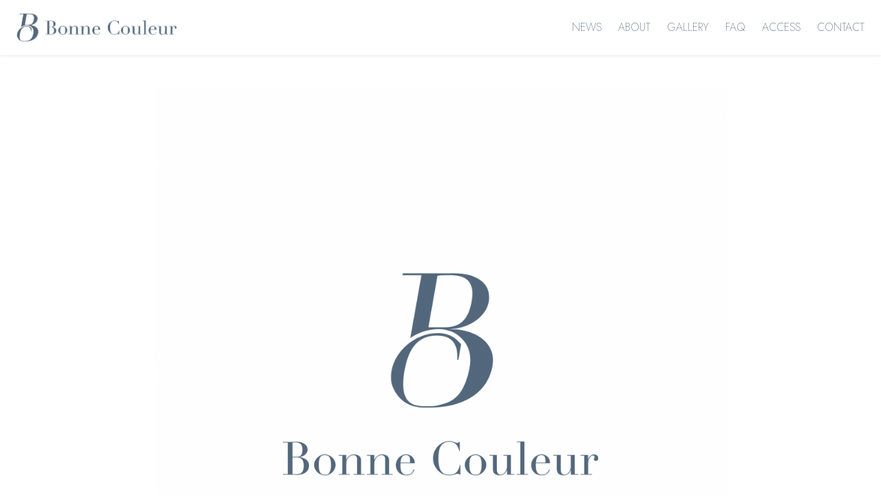

--- FILE ---
content_type: text/html; charset=UTF-8
request_url: https://bonnecouleur.com/%E5%B9%B4%E6%9C%AB%E5%B9%B4%E5%A7%8B%E3%81%AE%E4%BC%91%E6%A5%AD%E3%81%AB%E3%81%A4%E3%81%8D%E3%81%BE%E3%81%97%E3%81%A6/
body_size: 8744
content:
<!doctype html>
<html lang="ja">
<head>
	<meta charset="UTF-8" />
	<meta name="viewport" content="width=device-width, initial-scale=1, user-scalable=no" />
	<meta name="format-detection" content="telephone=no" />

	<title>年末年始の休業につきまして | 【公式】Bonne Couleur（ボンクルール）</title>
	<meta name="description" content="ウエディングドレスをお探しなら、ボンクルールへ。お客様の思いや個性に合わせたコーディネートをご提案し、お客様の魅力を最大限に引き出すお手伝いをさせていただきます。" />

	<meta property="og:type" content="website"/>
	<meta property="og:title" content="年末年始の休業につきまして | 【公式】Bonne Couleur（ボンクルール）"/>
	<meta property="og:description" content="ウエディングドレスをお探しなら、ボンクルールへ。お客様の思いや個性に合わせたコーディネートをご提案し、お客様の魅力を最大限に引き出すお手伝いをさせていただきます。"/>
	<meta property="og:url" content="https://bonnecouleur.com"/>
	<meta property="og:site_name" content="【公式】Bonne Couleur（ボンクルール）"/>
	<meta property="og:image" content="https://s0.wp.com/i/blank.jpg"/>
	<meta property="og:locale" content="ja_JP"/>

	<link rel="icon" href="https://bonnecouleur.com/wp/wp-content/themes/bonnecouleur/img/favicon.ico">
	<link rel="apple-touch-icon" sizes="180x180" href="https://bonnecouleur.com/wp/wp-content/themes/bonnecouleur/img/apple-touch-icon.png">

	<link rel="stylesheet" href="https://fonts.googleapis.com/css?family=Jost:200,400,700&amp;display=block">
	<link rel="stylesheet" href="https://fonts.googleapis.com/css?family=Libre+Caslon+Display:100,400,700&amp;display=block">
	<link rel="stylesheet" href="https://fonts.googleapis.com/css?family=Noto+Sans+JP:100,200,400,700&amp;display=block">
	<link rel="stylesheet" href="https://fonts.googleapis.com/css?family=Noto+Serif+JP:100,400,700&amp;display=block">
	<link rel="stylesheet" href="https://ajax.googleapis.com/ajax/libs/jqueryui/1.12.1/themes/smoothness/jquery-ui.css">
	<link rel="stylesheet" href="https://bonnecouleur.com/wp/wp-content/themes/bonnecouleur/style.css?_1768644493" />
	<link rel="stylesheet" href="https://bonnecouleur.com/wp/wp-content/themes/bonnecouleur/css/page.css?_1768644493" />
	<script type="text/javascript" src="/wp/wp-includes/js/jquery/jquery.min.js"></script>
	<script type="text/javascript" src="/wp/wp-includes/js/jquery/jquery-migrate.min.js"></script>
	<script src="https://ajax.googleapis.com/ajax/libs/jqueryui/1.12.1/jquery-ui.min.js"></script>
	<script type="text/javascript" src="https://bonnecouleur.com/wp/wp-content/themes/bonnecouleur/js/script.js"></script>

	<meta name='robots' content='max-image-preview:large' />
<link rel="alternate" title="oEmbed (JSON)" type="application/json+oembed" href="https://bonnecouleur.com/wp-json/oembed/1.0/embed?url=https%3A%2F%2Fbonnecouleur.com%2F%25e5%25b9%25b4%25e6%259c%25ab%25e5%25b9%25b4%25e5%25a7%258b%25e3%2581%25ae%25e4%25bc%2591%25e6%25a5%25ad%25e3%2581%25ab%25e3%2581%25a4%25e3%2581%258d%25e3%2581%25be%25e3%2581%2597%25e3%2581%25a6%2F" />
<link rel="alternate" title="oEmbed (XML)" type="text/xml+oembed" href="https://bonnecouleur.com/wp-json/oembed/1.0/embed?url=https%3A%2F%2Fbonnecouleur.com%2F%25e5%25b9%25b4%25e6%259c%25ab%25e5%25b9%25b4%25e5%25a7%258b%25e3%2581%25ae%25e4%25bc%2591%25e6%25a5%25ad%25e3%2581%25ab%25e3%2581%25a4%25e3%2581%258d%25e3%2581%25be%25e3%2581%2597%25e3%2581%25a6%2F&#038;format=xml" />
<style id='wp-img-auto-sizes-contain-inline-css' type='text/css'>
img:is([sizes=auto i],[sizes^="auto," i]){contain-intrinsic-size:3000px 1500px}
/*# sourceURL=wp-img-auto-sizes-contain-inline-css */
</style>
<link rel='stylesheet' id='sbi_styles-css' href='https://bonnecouleur.com/wp/wp-content/plugins/instagram-feed/css/sbi-styles.min.css?ver=6.2.1' type='text/css' media='all' />
<style id='wp-emoji-styles-inline-css' type='text/css'>

	img.wp-smiley, img.emoji {
		display: inline !important;
		border: none !important;
		box-shadow: none !important;
		height: 1em !important;
		width: 1em !important;
		margin: 0 0.07em !important;
		vertical-align: -0.1em !important;
		background: none !important;
		padding: 0 !important;
	}
/*# sourceURL=wp-emoji-styles-inline-css */
</style>
<style id='wp-block-library-inline-css' type='text/css'>
:root{--wp-block-synced-color:#7a00df;--wp-block-synced-color--rgb:122,0,223;--wp-bound-block-color:var(--wp-block-synced-color);--wp-editor-canvas-background:#ddd;--wp-admin-theme-color:#007cba;--wp-admin-theme-color--rgb:0,124,186;--wp-admin-theme-color-darker-10:#006ba1;--wp-admin-theme-color-darker-10--rgb:0,107,160.5;--wp-admin-theme-color-darker-20:#005a87;--wp-admin-theme-color-darker-20--rgb:0,90,135;--wp-admin-border-width-focus:2px}@media (min-resolution:192dpi){:root{--wp-admin-border-width-focus:1.5px}}.wp-element-button{cursor:pointer}:root .has-very-light-gray-background-color{background-color:#eee}:root .has-very-dark-gray-background-color{background-color:#313131}:root .has-very-light-gray-color{color:#eee}:root .has-very-dark-gray-color{color:#313131}:root .has-vivid-green-cyan-to-vivid-cyan-blue-gradient-background{background:linear-gradient(135deg,#00d084,#0693e3)}:root .has-purple-crush-gradient-background{background:linear-gradient(135deg,#34e2e4,#4721fb 50%,#ab1dfe)}:root .has-hazy-dawn-gradient-background{background:linear-gradient(135deg,#faaca8,#dad0ec)}:root .has-subdued-olive-gradient-background{background:linear-gradient(135deg,#fafae1,#67a671)}:root .has-atomic-cream-gradient-background{background:linear-gradient(135deg,#fdd79a,#004a59)}:root .has-nightshade-gradient-background{background:linear-gradient(135deg,#330968,#31cdcf)}:root .has-midnight-gradient-background{background:linear-gradient(135deg,#020381,#2874fc)}:root{--wp--preset--font-size--normal:16px;--wp--preset--font-size--huge:42px}.has-regular-font-size{font-size:1em}.has-larger-font-size{font-size:2.625em}.has-normal-font-size{font-size:var(--wp--preset--font-size--normal)}.has-huge-font-size{font-size:var(--wp--preset--font-size--huge)}.has-text-align-center{text-align:center}.has-text-align-left{text-align:left}.has-text-align-right{text-align:right}.has-fit-text{white-space:nowrap!important}#end-resizable-editor-section{display:none}.aligncenter{clear:both}.items-justified-left{justify-content:flex-start}.items-justified-center{justify-content:center}.items-justified-right{justify-content:flex-end}.items-justified-space-between{justify-content:space-between}.screen-reader-text{border:0;clip-path:inset(50%);height:1px;margin:-1px;overflow:hidden;padding:0;position:absolute;width:1px;word-wrap:normal!important}.screen-reader-text:focus{background-color:#ddd;clip-path:none;color:#444;display:block;font-size:1em;height:auto;left:5px;line-height:normal;padding:15px 23px 14px;text-decoration:none;top:5px;width:auto;z-index:100000}html :where(.has-border-color){border-style:solid}html :where([style*=border-top-color]){border-top-style:solid}html :where([style*=border-right-color]){border-right-style:solid}html :where([style*=border-bottom-color]){border-bottom-style:solid}html :where([style*=border-left-color]){border-left-style:solid}html :where([style*=border-width]){border-style:solid}html :where([style*=border-top-width]){border-top-style:solid}html :where([style*=border-right-width]){border-right-style:solid}html :where([style*=border-bottom-width]){border-bottom-style:solid}html :where([style*=border-left-width]){border-left-style:solid}html :where(img[class*=wp-image-]){height:auto;max-width:100%}:where(figure){margin:0 0 1em}html :where(.is-position-sticky){--wp-admin--admin-bar--position-offset:var(--wp-admin--admin-bar--height,0px)}@media screen and (max-width:600px){html :where(.is-position-sticky){--wp-admin--admin-bar--position-offset:0px}}

/*# sourceURL=wp-block-library-inline-css */
</style><style id='global-styles-inline-css' type='text/css'>
:root{--wp--preset--aspect-ratio--square: 1;--wp--preset--aspect-ratio--4-3: 4/3;--wp--preset--aspect-ratio--3-4: 3/4;--wp--preset--aspect-ratio--3-2: 3/2;--wp--preset--aspect-ratio--2-3: 2/3;--wp--preset--aspect-ratio--16-9: 16/9;--wp--preset--aspect-ratio--9-16: 9/16;--wp--preset--color--black: #000000;--wp--preset--color--cyan-bluish-gray: #abb8c3;--wp--preset--color--white: #ffffff;--wp--preset--color--pale-pink: #f78da7;--wp--preset--color--vivid-red: #cf2e2e;--wp--preset--color--luminous-vivid-orange: #ff6900;--wp--preset--color--luminous-vivid-amber: #fcb900;--wp--preset--color--light-green-cyan: #7bdcb5;--wp--preset--color--vivid-green-cyan: #00d084;--wp--preset--color--pale-cyan-blue: #8ed1fc;--wp--preset--color--vivid-cyan-blue: #0693e3;--wp--preset--color--vivid-purple: #9b51e0;--wp--preset--gradient--vivid-cyan-blue-to-vivid-purple: linear-gradient(135deg,rgb(6,147,227) 0%,rgb(155,81,224) 100%);--wp--preset--gradient--light-green-cyan-to-vivid-green-cyan: linear-gradient(135deg,rgb(122,220,180) 0%,rgb(0,208,130) 100%);--wp--preset--gradient--luminous-vivid-amber-to-luminous-vivid-orange: linear-gradient(135deg,rgb(252,185,0) 0%,rgb(255,105,0) 100%);--wp--preset--gradient--luminous-vivid-orange-to-vivid-red: linear-gradient(135deg,rgb(255,105,0) 0%,rgb(207,46,46) 100%);--wp--preset--gradient--very-light-gray-to-cyan-bluish-gray: linear-gradient(135deg,rgb(238,238,238) 0%,rgb(169,184,195) 100%);--wp--preset--gradient--cool-to-warm-spectrum: linear-gradient(135deg,rgb(74,234,220) 0%,rgb(151,120,209) 20%,rgb(207,42,186) 40%,rgb(238,44,130) 60%,rgb(251,105,98) 80%,rgb(254,248,76) 100%);--wp--preset--gradient--blush-light-purple: linear-gradient(135deg,rgb(255,206,236) 0%,rgb(152,150,240) 100%);--wp--preset--gradient--blush-bordeaux: linear-gradient(135deg,rgb(254,205,165) 0%,rgb(254,45,45) 50%,rgb(107,0,62) 100%);--wp--preset--gradient--luminous-dusk: linear-gradient(135deg,rgb(255,203,112) 0%,rgb(199,81,192) 50%,rgb(65,88,208) 100%);--wp--preset--gradient--pale-ocean: linear-gradient(135deg,rgb(255,245,203) 0%,rgb(182,227,212) 50%,rgb(51,167,181) 100%);--wp--preset--gradient--electric-grass: linear-gradient(135deg,rgb(202,248,128) 0%,rgb(113,206,126) 100%);--wp--preset--gradient--midnight: linear-gradient(135deg,rgb(2,3,129) 0%,rgb(40,116,252) 100%);--wp--preset--font-size--small: 13px;--wp--preset--font-size--medium: 20px;--wp--preset--font-size--large: 36px;--wp--preset--font-size--x-large: 42px;--wp--preset--spacing--20: 0.44rem;--wp--preset--spacing--30: 0.67rem;--wp--preset--spacing--40: 1rem;--wp--preset--spacing--50: 1.5rem;--wp--preset--spacing--60: 2.25rem;--wp--preset--spacing--70: 3.38rem;--wp--preset--spacing--80: 5.06rem;--wp--preset--shadow--natural: 6px 6px 9px rgba(0, 0, 0, 0.2);--wp--preset--shadow--deep: 12px 12px 50px rgba(0, 0, 0, 0.4);--wp--preset--shadow--sharp: 6px 6px 0px rgba(0, 0, 0, 0.2);--wp--preset--shadow--outlined: 6px 6px 0px -3px rgb(255, 255, 255), 6px 6px rgb(0, 0, 0);--wp--preset--shadow--crisp: 6px 6px 0px rgb(0, 0, 0);}:where(.is-layout-flex){gap: 0.5em;}:where(.is-layout-grid){gap: 0.5em;}body .is-layout-flex{display: flex;}.is-layout-flex{flex-wrap: wrap;align-items: center;}.is-layout-flex > :is(*, div){margin: 0;}body .is-layout-grid{display: grid;}.is-layout-grid > :is(*, div){margin: 0;}:where(.wp-block-columns.is-layout-flex){gap: 2em;}:where(.wp-block-columns.is-layout-grid){gap: 2em;}:where(.wp-block-post-template.is-layout-flex){gap: 1.25em;}:where(.wp-block-post-template.is-layout-grid){gap: 1.25em;}.has-black-color{color: var(--wp--preset--color--black) !important;}.has-cyan-bluish-gray-color{color: var(--wp--preset--color--cyan-bluish-gray) !important;}.has-white-color{color: var(--wp--preset--color--white) !important;}.has-pale-pink-color{color: var(--wp--preset--color--pale-pink) !important;}.has-vivid-red-color{color: var(--wp--preset--color--vivid-red) !important;}.has-luminous-vivid-orange-color{color: var(--wp--preset--color--luminous-vivid-orange) !important;}.has-luminous-vivid-amber-color{color: var(--wp--preset--color--luminous-vivid-amber) !important;}.has-light-green-cyan-color{color: var(--wp--preset--color--light-green-cyan) !important;}.has-vivid-green-cyan-color{color: var(--wp--preset--color--vivid-green-cyan) !important;}.has-pale-cyan-blue-color{color: var(--wp--preset--color--pale-cyan-blue) !important;}.has-vivid-cyan-blue-color{color: var(--wp--preset--color--vivid-cyan-blue) !important;}.has-vivid-purple-color{color: var(--wp--preset--color--vivid-purple) !important;}.has-black-background-color{background-color: var(--wp--preset--color--black) !important;}.has-cyan-bluish-gray-background-color{background-color: var(--wp--preset--color--cyan-bluish-gray) !important;}.has-white-background-color{background-color: var(--wp--preset--color--white) !important;}.has-pale-pink-background-color{background-color: var(--wp--preset--color--pale-pink) !important;}.has-vivid-red-background-color{background-color: var(--wp--preset--color--vivid-red) !important;}.has-luminous-vivid-orange-background-color{background-color: var(--wp--preset--color--luminous-vivid-orange) !important;}.has-luminous-vivid-amber-background-color{background-color: var(--wp--preset--color--luminous-vivid-amber) !important;}.has-light-green-cyan-background-color{background-color: var(--wp--preset--color--light-green-cyan) !important;}.has-vivid-green-cyan-background-color{background-color: var(--wp--preset--color--vivid-green-cyan) !important;}.has-pale-cyan-blue-background-color{background-color: var(--wp--preset--color--pale-cyan-blue) !important;}.has-vivid-cyan-blue-background-color{background-color: var(--wp--preset--color--vivid-cyan-blue) !important;}.has-vivid-purple-background-color{background-color: var(--wp--preset--color--vivid-purple) !important;}.has-black-border-color{border-color: var(--wp--preset--color--black) !important;}.has-cyan-bluish-gray-border-color{border-color: var(--wp--preset--color--cyan-bluish-gray) !important;}.has-white-border-color{border-color: var(--wp--preset--color--white) !important;}.has-pale-pink-border-color{border-color: var(--wp--preset--color--pale-pink) !important;}.has-vivid-red-border-color{border-color: var(--wp--preset--color--vivid-red) !important;}.has-luminous-vivid-orange-border-color{border-color: var(--wp--preset--color--luminous-vivid-orange) !important;}.has-luminous-vivid-amber-border-color{border-color: var(--wp--preset--color--luminous-vivid-amber) !important;}.has-light-green-cyan-border-color{border-color: var(--wp--preset--color--light-green-cyan) !important;}.has-vivid-green-cyan-border-color{border-color: var(--wp--preset--color--vivid-green-cyan) !important;}.has-pale-cyan-blue-border-color{border-color: var(--wp--preset--color--pale-cyan-blue) !important;}.has-vivid-cyan-blue-border-color{border-color: var(--wp--preset--color--vivid-cyan-blue) !important;}.has-vivid-purple-border-color{border-color: var(--wp--preset--color--vivid-purple) !important;}.has-vivid-cyan-blue-to-vivid-purple-gradient-background{background: var(--wp--preset--gradient--vivid-cyan-blue-to-vivid-purple) !important;}.has-light-green-cyan-to-vivid-green-cyan-gradient-background{background: var(--wp--preset--gradient--light-green-cyan-to-vivid-green-cyan) !important;}.has-luminous-vivid-amber-to-luminous-vivid-orange-gradient-background{background: var(--wp--preset--gradient--luminous-vivid-amber-to-luminous-vivid-orange) !important;}.has-luminous-vivid-orange-to-vivid-red-gradient-background{background: var(--wp--preset--gradient--luminous-vivid-orange-to-vivid-red) !important;}.has-very-light-gray-to-cyan-bluish-gray-gradient-background{background: var(--wp--preset--gradient--very-light-gray-to-cyan-bluish-gray) !important;}.has-cool-to-warm-spectrum-gradient-background{background: var(--wp--preset--gradient--cool-to-warm-spectrum) !important;}.has-blush-light-purple-gradient-background{background: var(--wp--preset--gradient--blush-light-purple) !important;}.has-blush-bordeaux-gradient-background{background: var(--wp--preset--gradient--blush-bordeaux) !important;}.has-luminous-dusk-gradient-background{background: var(--wp--preset--gradient--luminous-dusk) !important;}.has-pale-ocean-gradient-background{background: var(--wp--preset--gradient--pale-ocean) !important;}.has-electric-grass-gradient-background{background: var(--wp--preset--gradient--electric-grass) !important;}.has-midnight-gradient-background{background: var(--wp--preset--gradient--midnight) !important;}.has-small-font-size{font-size: var(--wp--preset--font-size--small) !important;}.has-medium-font-size{font-size: var(--wp--preset--font-size--medium) !important;}.has-large-font-size{font-size: var(--wp--preset--font-size--large) !important;}.has-x-large-font-size{font-size: var(--wp--preset--font-size--x-large) !important;}
/*# sourceURL=global-styles-inline-css */
</style>

<style id='classic-theme-styles-inline-css' type='text/css'>
/*! This file is auto-generated */
.wp-block-button__link{color:#fff;background-color:#32373c;border-radius:9999px;box-shadow:none;text-decoration:none;padding:calc(.667em + 2px) calc(1.333em + 2px);font-size:1.125em}.wp-block-file__button{background:#32373c;color:#fff;text-decoration:none}
/*# sourceURL=/wp-includes/css/classic-themes.min.css */
</style>
<link rel="https://api.w.org/" href="https://bonnecouleur.com/wp-json/" /><link rel="alternate" title="JSON" type="application/json" href="https://bonnecouleur.com/wp-json/wp/v2/posts/207" /><link rel="EditURI" type="application/rsd+xml" title="RSD" href="https://bonnecouleur.com/wp/xmlrpc.php?rsd" />
<meta name="generator" content="WordPress 6.9" />
<link rel="canonical" href="https://bonnecouleur.com/%e5%b9%b4%e6%9c%ab%e5%b9%b4%e5%a7%8b%e3%81%ae%e4%bc%91%e6%a5%ad%e3%81%ab%e3%81%a4%e3%81%8d%e3%81%be%e3%81%97%e3%81%a6/" />
<link rel='shortlink' href='https://bonnecouleur.com/?p=207' />

<!-- Global site tag (gtag.js) - Google Analytics -->
<script async src="https://www.googletagmanager.com/gtag/js?id=UA-186356864-1"></script>
<script>
<!--
	window.dataLayer = window.dataLayer || [];
	function gtag(){dataLayer.push(arguments);}
	gtag('js', new Date());
	gtag('config', 'UA-186356864-1');
-->
</script>

</head>

<body class="wp-singular post-template-default single single-post postid-207 single-format-standard wp-theme-bonnecouleur">

<header class="">
	<div class="container">
		<h1><a href="/" title="【公式】Bonne Couleur（ボンクルール）">【公式】Bonne Couleur（ボンクルール）</a></h1>
		<nav><ul>
			<li><a href="/news/" title="【公式】Bonne Couleur（ボンクルール） の NEWS">NEWS</a></li>
			<li><a href="/about/" title="【公式】Bonne Couleur（ボンクルール） の ABOUT">ABOUT</a></li>
			<li><a href="/gallery/" title="【公式】Bonne Couleur（ボンクルール） の GALLERY">GALLERY</a></li>
			<li><a href="/faq/" title="【公式】Bonne Couleur（ボンクルール） の FAQ">FAQ</a></li>
			<li><a href="/about/#access" title="【公式】Bonne Couleur（ボンクルール） の ACCESS">ACCESS</a></li>
			<li><a href="/contact/" title="【公式】Bonne Couleur（ボンクルール） の CONTACT">CONTACT</a></li>
			<li class="sp"><a href="https://www.instagram.com/bonnecouleur.wedding/" title="【公式】Bonne Couleur（ボンクルール） の Instagram" target="_blank" class="instagram">&nbsp;</a></li>
			<li class="sp">
				<div class="reserveBox">
					<div>
						<h2>Reservation</h2>
						<p class="copy2">ご試着をご希望の方は、ご予約フォームまたは<br>お電話でご来店の予約をお願いいたします。</p>
						<p class="btns">
							<a href="/reserve/" title="【公式】Bonne Couleur（ボンクルール）に来店予約する">来店予約フォーム</a>
							<a href="tel:0546521118" title="【公式】Bonne Couleur（ボンクルール）に電話で来店予約する">電話でご来店予約</a>
						</p>
					</div>
				</div>
			</li>
		</ul></nav>
		<div class="menu_btn"><a href="javascript:;" onclick="toggleSPMenu()"><span></span><span></span><span></span></a></div>
	</div>
</header>

<main class="news_detail">

<article class="mv">
	<div class="container">
		<h2><img src="https://bonnecouleur.com/wp/wp-content/uploads/2020/12/お知らせ-1-1024x1024.png" alt=""></h2>
	</div>
</article>

<article class="news_detail">
	<div class="container2">
		<div class="container">
			<p class="dt">24 December 2022</p>
			<h2>年末年始の休業につきまして</h2>
			<div class="body">
				<!-- wp:paragraph -->
<p>平素は格別のご高配を賜り、誠にありがとうございます。<br>Bonne Couleur（ボンクルール）では誠に勝手ながら、年末年始休業日を下記のとおりとさせていただきます。</p>
<!-- /wp:paragraph -->

<!-- wp:paragraph -->
<p>年末年始休業期間：2022年12月29日（木）～2023年01月04日（水）</p>
<!-- /wp:paragraph -->

<!-- wp:paragraph -->
<p>尚、年始は1月5日（木）10時～18時より通常営業いたします。</p>
<!-- /wp:paragraph -->

<!-- wp:paragraph -->
<p>ご不便をおかけいたしますが、何卒ご了承いただきますようお願い申し上げます。</p>
<!-- /wp:paragraph -->

<!-- wp:paragraph -->
<p>※ホームページからのお問い合わせにつきましては休業期間内でも承ります</p>
<!-- /wp:paragraph -->

<!-- wp:paragraph -->
<p></p>
<!-- /wp:paragraph -->			</div>
		</div>
		<p class="back"><a href="javascript:history.back();">&lt; Back</a></p>
	</div>
</article>

<article class="news">
	<div class="container">
		<h2>Related</h2>
		<p>&nbsp;</p>
		<ul>
			<li>
				<p class="img"><a href="https://bonnecouleur.com/360%e5%ba%a6%e3%80%81%e3%81%a9%e3%81%93%e3%81%8b%e3%82%89%e8%a6%8b%e3%81%a6%e3%82%82%e7%be%8e%e3%81%97%e3%81%84-kiyoko-hata-%e3%81%ae%e3%82%ab%e3%83%a9%e3%83%bc%e3%83%89%e3%83%ac%e3%82%b9/" title="【公式】Bonne Couleur（ボンクルール）の投稿「360度、どこから見ても美しい — KIYOKO HATA のカラードレス✨」"><img src="https://bonnecouleur.com/wp/wp-content/uploads/2025/11/KH-0564_Pink_2_B_0803--722x1024.jpg" alt="360度、どこから見ても美しい — KIYOKO HATA のカラードレス✨"></a></p>
				<p class="dt">01 December 2025</p>
				<p class="detail">ピンクのグリッタードレス 「KHミア」 がついにボンクルールに、入荷しました！💖ふわふわチュールにキラキラのグリッターが&hellip;</p>
				<p class="link"><a href="https://bonnecouleur.com/360%e5%ba%a6%e3%80%81%e3%81%a9%e3%81%93%e3%81%8b%e3%82%89%e8%a6%8b%e3%81%a6%e3%82%82%e7%be%8e%e3%81%97%e3%81%84-kiyoko-hata-%e3%81%ae%e3%82%ab%e3%83%a9%e3%83%bc%e3%83%89%e3%83%ac%e3%82%b9/" title="【公式】Bonne Couleur（ボンクルール）の投稿「360度、どこから見ても美しい — KIYOKO HATA のカラードレス✨」">Read More</a></p>
			</li>
			<li>
				<p class="img"><a href="https://bonnecouleur.com/%e7%b5%b6%e5%a6%99%e3%81%aa%e8%89%b2%e5%90%88%e3%81%84%e3%81%ab%e5%bf%83%e3%81%a8%e3%81%8d%e3%82%81%e3%81%8f%e3%83%ab%e3%83%ab%e3%83%95%e3%82%a7%e3%83%aa%e3%83%bc%e3%83%81%e3%82%a7/" title="【公式】Bonne Couleur（ボンクルール）の投稿「絶妙な色合いに”心ときめくルルフェリーチェ”のキラキラドレス」"><img src="https://bonnecouleur.com/wp/wp-content/uploads/2025/10/LU-1018_Blue_F1-2-730x1024.jpg" alt="絶妙な色合いに”心ときめくルルフェリーチェ”のキラキラドレス"></a></p>
				<p class="dt">17 October 2025</p>
				<p class="detail">ボンクルールの花嫁さまから絶大なる支持をいただいたいる Lulu felice（ルルフェリーチェ）のカラードレスのご紹介&hellip;</p>
				<p class="link"><a href="https://bonnecouleur.com/%e7%b5%b6%e5%a6%99%e3%81%aa%e8%89%b2%e5%90%88%e3%81%84%e3%81%ab%e5%bf%83%e3%81%a8%e3%81%8d%e3%82%81%e3%81%8f%e3%83%ab%e3%83%ab%e3%83%95%e3%82%a7%e3%83%aa%e3%83%bc%e3%83%81%e3%82%a7/" title="【公式】Bonne Couleur（ボンクルール）の投稿「絶妙な色合いに”心ときめくルルフェリーチェ”のキラキラドレス」">Read More</a></p>
			</li>
			<li>
				<p class="img"><a href="https://bonnecouleur.com/%e4%b8%80%e6%b0%97%e3%81%ab%e3%81%8a%e3%81%97%e3%82%83%e3%82%8c%e3%81%aa%e5%8d%b0%e8%b1%a1%e3%81%ab%e3%81%aa%e3%82%8b%e3%82%b7%e3%83%a7%e3%82%b3%e3%83%a9%e3%83%96%e3%83%a9%e3%82%a6%e3%83%b3%e3%81%ae/" title="【公式】Bonne Couleur（ボンクルール）の投稿「一気におしゃれな印象になるショコラブラウンのグリッタードレス」"><img src="https://bonnecouleur.com/wp/wp-content/uploads/2025/03/ST-084-BR-5-683x1024.jpg" alt="一気におしゃれな印象になるショコラブラウンのグリッタードレス"></a></p>
				<p class="dt">08 March 2025</p>
				<p class="detail">絶妙なグラデーションが美しいショコラブラウンのカラードレス。 DRESS　"ココ" 可愛い要素がありながら、シックな印象&hellip;</p>
				<p class="link"><a href="https://bonnecouleur.com/%e4%b8%80%e6%b0%97%e3%81%ab%e3%81%8a%e3%81%97%e3%82%83%e3%82%8c%e3%81%aa%e5%8d%b0%e8%b1%a1%e3%81%ab%e3%81%aa%e3%82%8b%e3%82%b7%e3%83%a7%e3%82%b3%e3%83%a9%e3%83%96%e3%83%a9%e3%82%a6%e3%83%b3%e3%81%ae/" title="【公式】Bonne Couleur（ボンクルール）の投稿「一気におしゃれな印象になるショコラブラウンのグリッタードレス」">Read More</a></p>
			</li>
			<li>
				<p class="img"><a href="https://bonnecouleur.com/%e7%9b%ae%e3%82%92%e5%a5%aa%e3%82%8f%e3%82%8c%e3%82%8b%e3%82%aa%e3%83%bc%e3%83%a9%e3%82%92%e6%94%be%e3%81%a42025-new-collection/" title="【公式】Bonne Couleur（ボンクルール）の投稿「目を奪われるオーラを放つ”レフェクチュール 2025 New collection”」"><img src="https://bonnecouleur.com/wp/wp-content/uploads/2025/01/MG_0711-683x1024.jpg" alt="目を奪われるオーラを放つ”レフェクチュール 2025 New collection”"></a></p>
				<p class="dt">20 January 2025</p>
				<p class="detail">lesfees.couture ラベンダーとピンク、異なる２色のグラデーションが生み出す美しいカラーリングが魅力♡ ボリ&hellip;</p>
				<p class="link"><a href="https://bonnecouleur.com/%e7%9b%ae%e3%82%92%e5%a5%aa%e3%82%8f%e3%82%8c%e3%82%8b%e3%82%aa%e3%83%bc%e3%83%a9%e3%82%92%e6%94%be%e3%81%a42025-new-collection/" title="【公式】Bonne Couleur（ボンクルール）の投稿「目を奪われるオーラを放つ”レフェクチュール 2025 New collection”」">Read More</a></p>
			</li>
			<li>
				<p class="img"><a href="https://bonnecouleur.com/%e5%b9%b4%e6%9c%ab%e5%b9%b4%e5%a7%8b%e3%81%ae%e4%bc%91%e6%a5%ad%e3%81%ab%e3%81%a4%e3%81%8d%e3%81%be%e3%81%97%e3%81%a6-2/" title="【公式】Bonne Couleur（ボンクルール）の投稿「年末年始の休業につきまして」"><img src="https://bonnecouleur.com/wp/wp-content/uploads/2020/12/お知らせ-1-1024x1024.png" alt="年末年始の休業につきまして"></a></p>
				<p class="dt">09 December 2024</p>
				<p class="detail">平素は格別のご高配を賜り、誠にありがとうございます。 Bonne Couleur（ボンクルール）では誠に勝手ながら、年末&hellip;</p>
				<p class="link"><a href="https://bonnecouleur.com/%e5%b9%b4%e6%9c%ab%e5%b9%b4%e5%a7%8b%e3%81%ae%e4%bc%91%e6%a5%ad%e3%81%ab%e3%81%a4%e3%81%8d%e3%81%be%e3%81%97%e3%81%a6-2/" title="【公式】Bonne Couleur（ボンクルール）の投稿「年末年始の休業につきまして」">Read More</a></p>
			</li>
		</ul>
	</div>
</article>

</main>


<article class="sp reserveBox">
	<div>
		<p class="close"><a href="javascript:;" onclick="jQuery('article.reserveBox').slideToggle()"><span></span><span></span></a></p>
		<p class="btns">
			<a href="/reserve/" title="【公式】Bonne Couleur（ボンクルール）に来店予約する">来店予約フォーム</a>
			<a href="tel:0546521118" title="【公式】Bonne Couleur（ボンクルール）に電話で来店予約する">電話でご来店予約</a>
		</p>
	</div>
</article>

<article class="contact">
	<div class="container">
		<h2>Contact us</h2>
		<p class="copy">ご試着をご希望の方は、ご予約フォームまたは<br class="no-sp">お電話<span class="no-sp">（054-652-1118）</span>でご来店の予約をお願いいたします。</p>
		<div class="btns">
			<a href="/reserve/" class="btn" title="【公式】Bonne Couleur（ボンクルール）に来店予約する">ご来店予約</a>
			<a href="/contact/" class="btn" title="【公式】Bonne Couleur（ボンクルール）に問い合わせる">お問い合わせ</a>
			<a href="tel:0546521118" class="sp btn2" title="【公式】Bonne Couleur（ボンクルール）に電話で来店予約する">電話でご来店予約</a>
		</div>
	</div>
</article>

<footer>
	<div class="container">
		<h1><a href="/" title="【公式】Bonne Couleur（ボンクルール）"><img src="https://bonnecouleur.com/wp/wp-content/themes/bonnecouleur/img/flogo.png" alt="【公式】Bonne Couleur（ボンクルール）"></a></h1>
		<nav><ul>
			<li><a href="/news/" title="【公式】Bonne Couleur（ボンクルール） の NEWS">NEWS</a></li>
			<li><a href="/about/" title="【公式】Bonne Couleur（ボンクルール） の ABOUT">ABOUT</a></li>
			<li><a href="/gallery/" title="【公式】Bonne Couleur（ボンクルール） の GALLERY">GALLERY</a></li>
			<li><a href="/faq/" title="【公式】Bonne Couleur（ボンクルール） の FAQ">FAQ</a></li>
			<li><a href="/about/#access" title="【公式】Bonne Couleur（ボンクルール） の ACCESS">ACCESS</a></li>
			<li><a href="/contact/" title="【公式】Bonne Couleur（ボンクルール） の CONTACT">CONTACT</a></li>
			<li class="full"><a href="https://www.instagram.com/bonnecouleur.wedding/" title="【公式】Bonne Couleur（ボンクルール） の Instagram" target="_blank" class="instagram">FOLLOW US</a></li>
			<li><a href="/policy/" title="【公式】Bonne Couleur（ボンクルール） の プライバシーポリシー">プライバシーポリシー</a></li>
			<li><a href="/about/#profile" title="【公式】Bonne Couleur（ボンクルール） の 会社概要">会社概要</a></li>
		</ul></nav>
	</div>
	<p class="copy">&copy; 2021 Bonne Couleur Inc.</p>
</footer>

<script type="speculationrules">
{"prefetch":[{"source":"document","where":{"and":[{"href_matches":"/*"},{"not":{"href_matches":["/wp/wp-*.php","/wp/wp-admin/*","/wp/wp-content/uploads/*","/wp/wp-content/*","/wp/wp-content/plugins/*","/wp/wp-content/themes/bonnecouleur/*","/*\\?(.+)"]}},{"not":{"selector_matches":"a[rel~=\"nofollow\"]"}},{"not":{"selector_matches":".no-prefetch, .no-prefetch a"}}]},"eagerness":"conservative"}]}
</script>
<!-- Instagram Feed JS -->
<script type="text/javascript">
var sbiajaxurl = "https://bonnecouleur.com/wp/wp-admin/admin-ajax.php";
</script>
<script id="wp-emoji-settings" type="application/json">
{"baseUrl":"https://s.w.org/images/core/emoji/17.0.2/72x72/","ext":".png","svgUrl":"https://s.w.org/images/core/emoji/17.0.2/svg/","svgExt":".svg","source":{"concatemoji":"https://bonnecouleur.com/wp/wp-includes/js/wp-emoji-release.min.js?ver=6.9"}}
</script>
<script type="module">
/* <![CDATA[ */
/*! This file is auto-generated */
const a=JSON.parse(document.getElementById("wp-emoji-settings").textContent),o=(window._wpemojiSettings=a,"wpEmojiSettingsSupports"),s=["flag","emoji"];function i(e){try{var t={supportTests:e,timestamp:(new Date).valueOf()};sessionStorage.setItem(o,JSON.stringify(t))}catch(e){}}function c(e,t,n){e.clearRect(0,0,e.canvas.width,e.canvas.height),e.fillText(t,0,0);t=new Uint32Array(e.getImageData(0,0,e.canvas.width,e.canvas.height).data);e.clearRect(0,0,e.canvas.width,e.canvas.height),e.fillText(n,0,0);const a=new Uint32Array(e.getImageData(0,0,e.canvas.width,e.canvas.height).data);return t.every((e,t)=>e===a[t])}function p(e,t){e.clearRect(0,0,e.canvas.width,e.canvas.height),e.fillText(t,0,0);var n=e.getImageData(16,16,1,1);for(let e=0;e<n.data.length;e++)if(0!==n.data[e])return!1;return!0}function u(e,t,n,a){switch(t){case"flag":return n(e,"\ud83c\udff3\ufe0f\u200d\u26a7\ufe0f","\ud83c\udff3\ufe0f\u200b\u26a7\ufe0f")?!1:!n(e,"\ud83c\udde8\ud83c\uddf6","\ud83c\udde8\u200b\ud83c\uddf6")&&!n(e,"\ud83c\udff4\udb40\udc67\udb40\udc62\udb40\udc65\udb40\udc6e\udb40\udc67\udb40\udc7f","\ud83c\udff4\u200b\udb40\udc67\u200b\udb40\udc62\u200b\udb40\udc65\u200b\udb40\udc6e\u200b\udb40\udc67\u200b\udb40\udc7f");case"emoji":return!a(e,"\ud83e\u1fac8")}return!1}function f(e,t,n,a){let r;const o=(r="undefined"!=typeof WorkerGlobalScope&&self instanceof WorkerGlobalScope?new OffscreenCanvas(300,150):document.createElement("canvas")).getContext("2d",{willReadFrequently:!0}),s=(o.textBaseline="top",o.font="600 32px Arial",{});return e.forEach(e=>{s[e]=t(o,e,n,a)}),s}function r(e){var t=document.createElement("script");t.src=e,t.defer=!0,document.head.appendChild(t)}a.supports={everything:!0,everythingExceptFlag:!0},new Promise(t=>{let n=function(){try{var e=JSON.parse(sessionStorage.getItem(o));if("object"==typeof e&&"number"==typeof e.timestamp&&(new Date).valueOf()<e.timestamp+604800&&"object"==typeof e.supportTests)return e.supportTests}catch(e){}return null}();if(!n){if("undefined"!=typeof Worker&&"undefined"!=typeof OffscreenCanvas&&"undefined"!=typeof URL&&URL.createObjectURL&&"undefined"!=typeof Blob)try{var e="postMessage("+f.toString()+"("+[JSON.stringify(s),u.toString(),c.toString(),p.toString()].join(",")+"));",a=new Blob([e],{type:"text/javascript"});const r=new Worker(URL.createObjectURL(a),{name:"wpTestEmojiSupports"});return void(r.onmessage=e=>{i(n=e.data),r.terminate(),t(n)})}catch(e){}i(n=f(s,u,c,p))}t(n)}).then(e=>{for(const n in e)a.supports[n]=e[n],a.supports.everything=a.supports.everything&&a.supports[n],"flag"!==n&&(a.supports.everythingExceptFlag=a.supports.everythingExceptFlag&&a.supports[n]);var t;a.supports.everythingExceptFlag=a.supports.everythingExceptFlag&&!a.supports.flag,a.supports.everything||((t=a.source||{}).concatemoji?r(t.concatemoji):t.wpemoji&&t.twemoji&&(r(t.twemoji),r(t.wpemoji)))});
//# sourceURL=https://bonnecouleur.com/wp/wp-includes/js/wp-emoji-loader.min.js
/* ]]> */
</script>
<script defer src="https://static.cloudflareinsights.com/beacon.min.js/vcd15cbe7772f49c399c6a5babf22c1241717689176015" integrity="sha512-ZpsOmlRQV6y907TI0dKBHq9Md29nnaEIPlkf84rnaERnq6zvWvPUqr2ft8M1aS28oN72PdrCzSjY4U6VaAw1EQ==" data-cf-beacon='{"version":"2024.11.0","token":"75a0211809164f8cb81d9420bfdd425f","r":1,"server_timing":{"name":{"cfCacheStatus":true,"cfEdge":true,"cfExtPri":true,"cfL4":true,"cfOrigin":true,"cfSpeedBrain":true},"location_startswith":null}}' crossorigin="anonymous"></script>
</body>
</html>


--- FILE ---
content_type: text/css
request_url: https://bonnecouleur.com/wp/wp-content/themes/bonnecouleur/style.css?_1768644493
body_size: 1605
content:
@charset "UTF-8";

/*
Theme Name: Bonnecouleur
Author: H&W Support
Author URI: https://haws.co.jp/
Description: theme for Bonnecouleur
Requires at least: 5.6
Tested up to: 5.6
Requires PHP: 5.6
Version: 1.0
Text Domain: bonnecouleur
*/

html, body, div, p, h1, h2, h3, ul, ol, dt, dd {
	margin: 0;
	padding: 0;
}

body {
	font-size: 16px;
	color: #333;
	font-family: "Noto Sans JP";
	font-weight: 100;
}

img {
	max-width: 100%;
	max-height: 100%;
	vertical-align: bottom;
}

h1 {
	font-size: 250%;
	font-weight: normal;
}

h2 {
	font-size: 235%;
	font-weight: normal;
}

header .container,
article .container,
article .container2,
footer .container {
	position: relative;
	width: 100%;
	max-width: 1280px;
	margin: auto;
	box-sizing: border-box;
}

.alignC {
	text-align: center;
}

::-webkit-input-placeholder,
::-moz-placeholder,
:-ms-input-placeholder {
	color: #fff !important;
}

/* header start */

header {
	position: fixed;
	top:0;
	left: 0;
	width: 100%;
	background: #fff;
	box-shadow: 0 0 5px #e0e0e0;
	font-family: Jost;
	font-weight: 200;
	z-index: 2;
}

header.active {
	height: 100%;
	background: rgba(83, 104, 124, 0.95) !important;
	box-shadow: 0!important;
}

header.nonscr {
	background: transparent;
	box-shadow: none;
}

header h1 {
	position: absolute;
	font-size: 100%;
}

header h1 a {
	display: block;
	width: 100%;
	height: 100%;
	background: url(./img/hlogo.png) center left no-repeat;
	background-size: contain;
	text-indent: -9999px;
	text-decoration: none;
}

header.active h1 a {
	background-image: url(./img/hlogo_home.png) !important;
}

header.nonscr h1 a {
	background-image: url(./img/hlogo_home.png);
}

header nav a {
	color: #53687c;
	text-decoration: none;
}

header.nonscr nav a {
	color: #fff;
}

header nav li {
	list-style: none;
}

header nav a.instagram {
	display: block;
	width: 1em;
	height: 2em;
	margin: auto;
	line-height: 2em;
	background: url(img/instagram.svg) center center no-repeat;
	background-size: 1em;
}

/* header end */

/* common parts start */

article h2 {
	font-family: "Libre Caslon Display";
	line-height: 1;
}

article .container > h2 {
	position: relative;
	padding-bottom: 0.5em;
	text-align: center;
}

article .container > h2:after {
	content: "";
	display: block;
	position: absolute;
	bottom: 0;
	left: 0;
	right: 0;
	width: 2em;
	height: 1px;
	margin: auto;
	background: #707070;
}

article .copy {
	width: 85%;
	max-width: 500px;
	margin: auto;
	text-align: center;
	box-sizing: border-box;
}

article p {
	margin-bottom: 1em;
}

article ul.none {
	margin-left: 0 !important;
}

article ul.none li {
	list-style: none;
}

article .btns {
	text-align: center;
}

article a.btn {
	display: inline-block;
	padding: 1.5em 2em;
	border: 1px solid #333;
	line-height: 1;
	color: #333;
	background: #fff;
	font-family: Jost;
	font-weight: 200;
	text-align: center;
	text-decoration: none;
}

article a.btn2 {
	display: inline-block;
	padding: 1.5em 2em;
	border: 1px solid #333;
	line-height: 1;
	color: #fff;
	background: #333;
	font-family: Jost;
	font-weight: 200;
	text-align: center;
	text-decoration: none;
}

/* common parts end */

/* parts start */

article.mv img {
	width: 100%;
}

article.news li {
	list-style: none;
}

article.news li p.img {
	position: relative;
	width: 100%;
	padding-top: 66.66%;
	margin-bottom: 1em;
}

article.news li p.img img {
	position: absolute;
	top: 0;
	bottom: 0;
	left: 0;
	right: 0;
	margin: auto;
}

article.news li p {
	margin-bottom: 0.75em;
}

article.news li p:last-child {
	margin-bottom: 0;
}

article.news li .link {
	font-style: italic;
}

article.news li a {
	color: #333;
	text-decoration: none;
}

article.contact {
	background: #f9f9f9 url(./img/clogo.png) center center no-repeat;
	background-position: bottom center;
}

article.contact .btn,
article.contact .btn2 {
	box-sizing: border-box;
}

/* parts end */

/* footer start */

footer {
	position: relative;
	padding: 1px;
	color: #fff;
	background-color: #53687c;
	font-family: Jost;
	font-weight: 200;
}

footer .container {
	margin: auto;
	padding: 5em 0;
	text-align: center;
}

footer h1 {
	margin: auto;
	text-align: center;
	border-bottom: 1px solid #fff;
}

footer h1 img {
	width: 250px;
}

footer nav ul {
	display: flex;
	margin: 1em 0;
	padding: 0;
	flex-wrap: wrap;
	justify-content: center;
}

footer nav li {
	position: relative;
	display: block;
	font-size: 90%;
}

footer nav li.full {
	width: 100%;
	margin-left: 0;
	margin-right: 0;
	box-sizing: border-box;
}

footer nav li:last-child:before {
	content: "";
	display: block;
	position: absolute;
	top: 0.25em;
	width: 1px;
	height: 1em;
	background: #fff;
}

footer nav a {
	color: #fff;
	text-decoration: none;
}

footer nav a.instagram {
	position: relative;
	padding-left: 2em;
}

footer nav a.instagram:before {
	content: "";
	display: block;
	position: absolute;
	top: -0.125em;
	left: 0;
	width: 1.25em;
	height: 1.25em;
	background: url(img/instagram.svg) center center no-repeat;
	background-size: contain;
}

footer .copy {
	position: absolute;
	line-height: 1;
	font-size: 85%;
}

/* footer end */

@media all and (min-width: 768px){
/* pc */
.sp {
	display: none !important;
}

header {
	transition: all 300ms 0s ease;
}

header .container {
	height: 5em;
}

header h1 {
	top: 0.5em;
	left: 1em;
	width: 15.58em;
	height: 4em;
}

header nav ul {
	position: absolute;
	top: 0;
	bottom: 0;
	right: 1.5em;
	width: auto;
	height: 1.5em;
	line-height: 1.5em;
	margin: auto;
}

header nav li {
	float: left;
	margin-left: 1.5em;
	list-style: none;
}

article .container {
	padding: 9em 0;
}

article .copy {
	padding: 2em 0 3em 0;
}

article.news ul {
	width: 85%;
	margin: auto;
}

article.news ul:after {
	content: "";
	display: block;
	clear: both;
}

article.news li {
	float: left;
	width: 30%;
	margin-right: 5%;
	margin-bottom: 1em;
}

article.news li:nth-child(3n+1) {
	clear: both;
}

article.news li:nth-child(3n+3) {
	margin-right: 0;
}

article.contact .btn,
article.contact .btn2 {
	width: 20%;
	margin: 0 2.5%;
}

footer h1 {
	width: 60%;
}

footer nav ul {
	width: 60%;
	margin-left: auto;
	margin-right: auto;
}

footer nav li {
	margin: 1em;
}

footer nav li:last-child:before {
	left: -0.98em;
}

footer .copy {
	left: 2em;
	bottom: 2em;
}
/* pc end */
}

@media all and (max-width: 767px){
/* sp */
.no-sp {
	display: none !important;
}

body {
	font-size: 14px;
}

.reserveBox {
	z-index: 1;
}

.reserveBox h2 {
	font-family: "Libre Caslon Display";
	line-height: 1;
}

.reserveBox p.copy2 {
	margin-top: 0.25em;
}

.reserveBox div .btns {
	padding-top: 0.75em;
	margin-bottom: 0;
}

.reserveBox div .btns > a {
	display: inline-block;
	width: 10.5em;
	margin: 0 0.35em;
	padding: 0.75em 0;
	background: #ee476f;
	border-radius: 5px;
	color: #fff;
	font-size: 95%;
	text-decoration: none;
}

header .container {
	height: 4em;
}

header h1 {
	top: 0;
	left: 0;
	width: 15.58em;
	height: 4em;
}

header .menu_btn a {
	display: block;
	width: 100%;
	height: 100%;
	text-decoration: none;
}

header .menu_btn {
	position: absolute;
	top: 0;
	right: 0;
	width: 4em;
	height: 4em;
	color: #fff;
	background: #53687c;
}

header.nonscr .menu_btn {
	background: transparent;
}

header.active .menu_btn {
	background: transparent;
}

header .menu_btn span {
	position: absolute;
	left: 28%;
	width: 45%;
	height: 1px;
	background: #fff;
	transition: all 300ms 0s ease;
}

header.active .menu_btn span {
	background: #fff;
}

header .menu_btn span:nth-child(3n+1) {
	top: calc(32% + 1px);
}

header .menu_btn span:nth-child(3n+2) {
	top: 50%;
}

header .menu_btn span:nth-child(3n+3) {
	bottom: 32%;
}

header.active .menu_btn span:nth-child(3n+1) {
	top: 50%;
	transform: rotate(45deg);
}

header.active .menu_btn span:nth-child(3n+2) {
	display: none;
}

header.active .menu_btn span:nth-child(3n+3) {
	top: 50%;
	transform: rotate(-45deg);
}

header nav {
	display: none;
	padding-top: 4em;
	color: #fff;
}

header nav li {
	text-align: center;
}

header nav li a {
	color: #fff;
}

header nav li > a {
	font-size: 150%;
	line-height: calc(8vh);
}

header nav .reserveBox {
	width: 90%;
	margin: 0.5em auto 0 auto;
	padding: 3px;
	border: 2px solid #fff;
	font-size: 90%;
	font-family: "Noto Sans JP";
	font-weight: 100;
}

header nav .reserveBox > div {
	padding: 0.5em 0 0.75em 0;
	border: 1px solid #fff;
}

article .container {
	width: 90%;
	margin: auto;
	padding: 5em 0;
}

article .copy {
	padding: 1.5em 0;
}

article.news ul {
	padding: 2em 0;
}

article.news li {
	margin-bottom: 3em;
}

article.news li:last-child {
	margin-bottom: 0;
}

article.reserveBox {
	position: fixed;
	bottom: 0;
	left: 0;
	width: 100%;
	padding: 5%;
	background: rgba(83, 104, 124, 0.8);
	color: #fff;
	font-size: 90%;
	text-align: center;
	box-sizing: border-box;
}

article.reserveBox .close {
	position: absolute;
	top: -3em;
	right: 0;
	width: 3em;
	height: 3em;
}

article.reserveBox .close a {
	display: block;
	width: 100%;
	height: 100%;
	background: rgba(83, 104, 124, 0.8);
	text-decoration: none;
}

article.reserveBox .close a span {
	position: absolute;
	left: 28%;
	width: 45%;
	height: 1px;
	background: #fff;
}

article.reserveBox .close a span:nth-child(2n+1) {
	top: 50%;
	transform: rotate(-45deg);
}

article.reserveBox .close a span:nth-child(2n+2) {
	top: 50%;
	transform: rotate(45deg);
}

article.contact .btn,
article.contact .btn2 {
	width: 70%;
	margin: 0 auto 1.5em auto;
}

article.contact a:last-child {
	margin-bottom: 0;
}

footer h1 {
	width: 80%;
}

footer nav ul {
	width: 80%;
	margin-left: auto;
	margin-right: auto;
}

footer nav li {
	margin: 0.7em;
}

footer nav li:last-child:before {
	left: -0.68em;
}

footer .copy {
	left: 0;
	bottom: 4em;
	width: 100%;
	text-align: center;
}
/* sp end */
}


--- FILE ---
content_type: text/css
request_url: https://bonnecouleur.com/wp/wp-content/themes/bonnecouleur/css/page.css?_1768644493
body_size: 1619
content:

/* news start */
main.news .links {
	margin-bottom: 3em;
	text-align: center;
}

main.news .links a {
	display: inline-block;
	padding: 0 1em;
	color: #a8b3bd;
	text-decoration: none;
}

main.news .links a.now,
main.news .links a:hover {
	color: #53687c;
	border-bottom: 1px solid #939393;
}
/* news end */

/* news_detail start */
main.news_detail article.mv h2:after {
	display: none;
}

main.news_detail article.news_detail p.dt {
	color: #8b8b8b;
	margin-bottom: 1em;
}

main.news_detail article.news_detail h2 {
	margin-bottom: 1em;
	text-align: left;
}

main.news_detail article.news_detail h2:after {
	display: none;
}

main.news_detail article.news_detail p.back {
	position: absolute;
	left: 0;
	bottom: 0;
}

main.news_detail article.news_detail p.back a {
	color: #939393;
	text-decoration: none;
}
/* news_detail end */

/* about start */
main.about article.mv .container {
	padding-bottom: 8em;
}

main.about article.mv .container p {
	margin-bottom: 0;
}

main.about article.mv .container2 {
	position: absolute;
	display: flex;
	top: 0;
	bottom: 0;
	margin: auto;
	flex-direction: column;
	justify-content: center;
}

main.about article.mv .container2 .copy {
	margin: 0;
	padding: 0;
	line-height: 2;
	text-align: left;
}

main.about article.profile dl {
	position: relative;
	border-bottom: 1px solid #707070;
}

main.about article.profile dl:after {
	content: "";
	display: block;
	clear: both;
}

main.about article.profile dl:before {
	content: "";
	position: absolute;
	bottom: -1px;
	left: 25%;
	width: 2%;
	height: 1px;
	background: #fff;
}

main.about article.profile dt {
	float: left;
	width: 25%;
	padding: 0.5em 0;
	border-top: 1px solid #707070;
	clear: both;
}

main.about article.profile dt:first-of-type {
	border-top: 0;
}

main.about article.profile dd {
	float: right;
	width: 73%;
	padding: 0.75em 0;
	border-top: 1px solid #707070;
	clear: right;
}

main.about article.profile dd:first-of-type {
	border-top: 0;
}

main.about article.profile dd ul {
	padding-left: 1.5em;
}

main.about article.access {
	background: #f5f5f5;
}

main.about article.access .iframe_wrap {
	position: relative;
	width: 100%;
	margin-top: 4em;
}

main.about article.access .iframe_wrap iframe {
	position: absolute;
	top: 0;
	left: 0;
	width: 100%;
	height: 100%;
}

main.about article.access .copy {
	padding-bottom: 0;
	text-align: left;
}

/* about end */

/* gallery start */
main.gallery article.mv ul {
	margin-top: 2em;
}

main.gallery article.mv li {
	list-style: none;
}

main.gallery article.mv p {
	margin-bottom: 0;
}

main.gallery article.dress article:nth-of-type(2n+1) {
	background-color: #f5f5f5;
}

main.gallery article.dress article:nth-of-type(2n+2) {
	background-color: #ebedf0;
}

main.gallery article.dress article h2 {
	text-align: left;
}

main.gallery article.dress article h2:after {
	display: none;
}

main.gallery article.dress ul:after {
	content: "";
	display: block;
	clear: both;
}

main.gallery article.dress li {
	list-style: none;
}

main.gallery article.dress .list1 li:nth-child(11n+1),
main.gallery article.dress .list2 li:nth-child(7n+1),
main.gallery article.dress .list3 li:nth-child(7n+1) {
	float: right;
	width: 48%;
}

main.gallery article.dress .list1 li:nth-child(11n+2),
main.gallery article.dress .list2 li:nth-child(7n+2),
main.gallery article.dress .list3 li:nth-child(7n+2) {
	float: left;
	width: 48%;
	margin-top: 15%;
}

main.gallery article.dress .list1 li:nth-child(11n+3),
main.gallery article.dress .list3 li:nth-child(7n+3) {
	width: 60%;
	margin-left: 20%;
	padding: 5% 0;
	clear: both;
}

main.gallery article.dress .list2 li:nth-child(7n+3) {
	float: left;
	width: 80%;
	margin-left: 10%;
	padding: 5% 0;
	clear: both;
}

main.gallery article.dress .list1 li:nth-child(11n+4),
main.gallery article.dress .list2 li:nth-child(7n+4),
main.gallery article.dress .list3 li:nth-child(7n+4) {
	float: left;
	width: 52%;
}

main.gallery article.dress .list1 li:nth-child(11n+5),
main.gallery article.dress .list2 li:nth-child(11n+5),
main.gallery article.dress .list3 li:nth-child(11n+5) {
	float: right;
	width: 44%;
	margin-top: 15%;
}

main.gallery article.dress .list1 li:nth-child(11n+6),
main.gallery article.dress .list2 li:nth-child(11n+6),
main.gallery article.dress .list3 li:nth-child(11n+6) {
	float: left;
	width: 52%;
	margin-top: 15%;
}

main.gallery article.dress .list1 li:nth-child(11n+7) {
	float: left;
	width: 60%;
	margin-left: 20%;
	padding: 5% 0;
	clear: both;
}

main.gallery article.dress .list2 li:nth-child(7n+7) {
	float: right;
	width: 60%;
	margin-right: 5%;
	padding: 5% 0 0 0;
	clear: both;
}

main.gallery article.dress .list3 li:nth-child(7n+7) {
	float: right;
	width: 44%;
	margin-top: 15%;
}

main.gallery article.dress .list1 li:nth-child(11n+8) {
	float: right;
	width: 70%;
	padding: 5% 0;
	clear: both;
}

main.gallery article.dress .list1 li:nth-child(11n+9) {
	float: left;
	width: 48%;
	margin-top: 15%;
}

main.gallery article.dress .list1 li:nth-child(11n+10) {
	float: right;
	width: 32%;
	margin-top: 5%;
	margin-right: 16%;
}

main.gallery article.dress .list1 li:nth-child(11n+11) {
	float: left;
	width: 80%;
	margin-left: 10%;
	padding: 5% 0 0 0;
	clear: both;
}

/* gallery end */

/* faq start */
main.faq article.faq dt {
	position: relative;
	margin-top: 1em;
	background: #f9f9f9;
	border: 1px solid #ebedf0;
}

main.faq article.faq dt:first-child {
	margin-top: 0;
}

main.faq article.faq p {
	margin-bottom: 0;
	color: #333;
}

main.faq article.faq .ttl {
	margin-bottom: 0.5em;
	font-weight: bold;
}

main.faq article.faq dt a {
	display: block;
	width: 100%;
	height: 100%;
	color: transparent;
	text-decoration: none;
	box-sizing: border-box;
}

main.faq article.faq dt:after {
	content:"\3008";
	position: absolute;
	top: 0;
	bottom: 0;
	width: 1.5em;
	height: 1em;
	line-height: 1em;
	margin: auto;
	font-size: 2em;
	transform: rotate(-90deg);
	transition: all 300ms 0s ease;
	pointer-events: none;
}

main.faq article.faq dt.open:after {
	transform: rotate(90deg);
}

main.faq article.faq dt .ttl {
	color: #53687c;
}

main.faq article.faq dd {
	display: none;
	background: #f9f9f9;
	border: 1px solid #ebedf0;
	border-top: 0;
}

main.faq article.faq dd .ttl {
	color: #ee476f;
}
/* faq end */

/* policy start */
main.policy article.policy .container div div {
	margin-bottom: 1em;
}

main.policy article.policy ul,
main.policy article.policy ol {
	margin-left: 1.5em;
}
/* policy end */

@media all and (min-width: 768px){
/* pc */
main article .container {
	padding: 3em 0;
}

article.mv .container {
	padding: 8em 0 0 0;
}

/* news_detail start */
main.news_detail article.mv h2 {
	width: 65%;
	margin: auto;
}

main.news_detail article.news_detail .container2 {
	width: 85%;
	max-width: 1088px;
	border-bottom: 1px solid #707070;
}

main.news_detail article.news_detail .container {
	width: 60%;
	margin: auto;
}
/* news_detail end */

/* about start */
main.about article.mv {
	background: linear-gradient(to top, #f5f5f5 0%, #f5f5f5 20em, #ffffff 20em, #ffffff 100%);
}

main.about article.mv .container {
	width: 85%;
	max-width: 1088px;
}

main.about article.mv h2 {
	font-family: "Noto Serif JP";
	font-weight: 100;
	line-height: 1.5;
}

main.about article.mv .container img {
	width: 45%;
}

main.about article.mv .container2 {
	left: 50%;
	width: 50%;
	height: 20em;
}

main.about article.mv .container2 h2 {
	margin-bottom: 1em;
}

main.about article.profile .container {
	padding: 9em 0;
}

main.about article.profile dl {
	width: 65%;
	margin: auto;
	margin: 4em auto 0 auto;
}

main.about article.access .container {
	width: 85%;
	max-width: 1088px;
	padding: 9em 0;
}

main.about article.access .iframe_wrap {
	padding-top: 56.25%;
}

main.about article.access .copy {
	width: 75%;
	max-width: 75%;
	margin: auto;
}

/* about end */

/* gallery start */
main.gallery article.mv ul {
	margin-bottom: 2em;
	text-align: center;
}

main.gallery article.mv li {
	display: inline-block;
	line-height: 2;
}

main.gallery article.mv a {
	position: relative;
	display: block;
	padding: 0 1em;
	color: #abb4be;
	text-decoration: none;
}

main.gallery article.mv a:after {
	content: "";
	display: block;
	position: absolute;
	bottom: 0;
	left: 0;
	right: 0;
	width: 2em;
	height: 1px;
	margin: auto;
	background: #ffffff;
}

main.gallery article.mv a:hover {
	color: #53687c;
}

main.gallery article.mv a:hover:after {
	background: #707070;
}

main.gallery article.dress article .container {
	width: 85%;
	max-width: 1088px;
	padding: 9em 0;
}
/* gallery end */

/* faq start */
main.faq article.faq .container {
	padding: 5em 0;
}

main.faq article.faq dl {
	width: 65%;
	margin: auto;
}

main.faq article.faq dt a {
	padding: 2em 8em 2em 2em;
}

main.faq article.faq dd {
	padding: 2em;
}

main.faq article.faq dt:after {
	right: 1em;
}
/* faq end */

/* policy start */
main.policy article .container > div {
	width: 65%;
	margin: auto;
}
/* policy end */

/* pc end */
}

@media all and (max-width: 767px){
/* sp */
main article .container {
	padding: 3em 0;
}

article.mv .container {
	padding: 6em 0 0 0;
}

/* news_detail start */
main.news_detail article.mv .container {
	width: 100%;
	margin: 0;
	padding-top: 4em;
}

main.news_detail article.news_detail .container {
	border-bottom: 1px solid #707070;
}

main.news_detail article.news_detail p.back {
	left: 5%;
}
/* news_detail end */

/* about start */
main.about article.mv {
	background: linear-gradient(to top, #f5f5f5 0%, #f5f5f5 14em, #ffffff 14em, #ffffff 100%);
}

main.about article.mv .container {
	width: 100%;
	margin: 0;
	padding-top: 4em;
	padding-bottom: 0;
}

main.about article.mv .container img {
	width: calc(100% - 4em);
}

main.about article.mv .container2 {
	width: calc(100% - 4em);
	color: #fff;
}

main.about article.mv .container2 h2 {
	padding-left: 1rem;
	color: #53687c;
}

main.about article.mv .container2 .copy {
	width: 100%;
	padding: 0 1rem;
	color: #53687c;
}

main.about article.about {
	background: #f5f5f5;
}

main.about article.about h2 {
	margin-bottom: 1.25em;
	font-size: 165%;
	font-family: "Noto Serif JP";
	font-weight: 100;
	line-height: 2;
}

main.about article.about h2:after {
	bottom: -0.25em;
}

main.about article.about p {
	line-height: 2;
	font-weight: 200;
}

main.about article.profile .container {
	padding: 5em 0;
}

main.about article.profile dl {
	margin: 2em auto 0 auto;
}

main.about article.access .container {
	padding: 5em 0;
}

main.about article.access .iframe_wrap {
	padding-top: 125%;
}

/* about end */

/* gallery start */
main.gallery article.mv .container {
	width: 100%;
}

main.gallery article.mv ul.scr {
	position: fixed;
	top: 4em;
	left: 0;
	width: 100%;
	margin: 0;
	padding: 0;
	background: #fff;
	z-index: 1;
	opacity: 0.8;
}

main.gallery article.mv ul.scr + p {
	margin-top: 8em;
}

main.gallery article.mv ul:after {
	content: "";
	display: block;
	clear: both;
}

main.gallery article.mv li {
	float: left;
	border-top: 1px solid #abb4be;
	border-left: 1px solid #abb4be;
	line-height: 3;
	text-align: center;
	box-sizing: border-box;
}

main.gallery article.mv li:nth-child(5n+1),
main.gallery article.mv li:nth-child(5n+2) {
	width: 50%;
}

main.gallery article.mv li:nth-child(5n+1) {
	border-left: 0;
}

main.gallery article.mv li:nth-child(5n+3),
main.gallery article.mv li:nth-child(5n+4),
main.gallery article.mv li:nth-child(5n+5) {
	width: calc(100% / 3);
	border-bottom: 1px solid #abb4be;
}

main.gallery article.mv li:nth-child(5n+3) {
	border-left: 0;
}

main.gallery article.mv a {
	display: block;
	width: 100%;
	height: 100%;
	color: #abb4be;
	text-decoration: none;
}

main.gallery article.mv a:hover {
	color: #fff;
	background: #53687c;
}

main.gallery article.dress article .container {
	position: relative;
	width: 100%;
	margin-top: -6em;
	padding: 11em 0 9em 0;
}

main.gallery article.dress article .container:after {
	content: "";
	position: absolute;
	bottom: 0;
	left: 0;
	width: 100%;
	height: 6em;
}

main.gallery article.dress article:nth-of-type(2n+1) .container:after {
	background-color: #f5f5f5;
}

main.gallery article.dress article:nth-of-type(2n+2) .container:after {
	background-color: #ebedf0;
}

main.gallery article.dress h2 {
	margin-left: 1em;
	font-size: 200%;
}

main.gallery article.dress .list1 li:nth-child(11n+3),
main.gallery article.dress .list1 li:nth-child(11n+7),
main.gallery article.dress .list2 li:nth-child(11n+7),
main.gallery article.dress .list3 li:nth-child(11n+3) {
	width: 80%;
	margin-left: 10%;
	margin-right: 10%;
}
/* gallery end */

/* faq start */
main.faq article.faq .container {
	width: 100%;
	padding-top: 1em;
}

main.faq article.faq dl {
	width: 90%;
	margin: auto;
}

main.faq article.faq dt a {
	padding: 1em 4em 1em 1em;
}

main.faq article.faq dd {
	padding: 1em;
}

main.faq article.faq dt:after {
	right: 0.25em;
}
/* faq end */

/* sp end */
}


--- FILE ---
content_type: application/javascript
request_url: https://bonnecouleur.com/wp/wp-content/themes/bonnecouleur/js/script.js
body_size: 241
content:

jQuery(document).ready(function(){
	jQuery(window).scroll(function(){
		if(jQuery(window).width() >= 768) return;
		if(jQuery("article.reserveBox").is(":hidden")) return;
		if(jQuery(window).scrollTop() + jQuery(window).height() > jQuery("body").height() - jQuery("article.reserveBox").height()){
			jQuery("article.reserveBox").hide();
		}
	});
});

function toggleSPMenu(){
	if(jQuery("header").hasClass("active")){
		jQuery("html, body").css("overflow", "");
	}else{
		jQuery("html, body").css("overflow", "hidden");
	}
	jQuery("header").toggleClass("active");
	jQuery("header nav").slideToggle();
}

/* Japanese initialisation for the jQuery UI date picker plugin. */
/* Written by Kentaro SATO (kentaro@ranvis.com). */
jQuery( function( factory ) {
	if ( typeof define === "function" && define.amd ) {

		// AMD. Register as an anonymous module.
		define( [ "../widgets/datepicker" ], factory );
	} else {

		// Browser globals
		factory( jQuery.datepicker );
	}
}( function( datepicker ) {

datepicker.regional.ja = {
	closeText: "閉じる",
	prevText: "&#x3C;前",
	nextText: "次&#x3E;",
	currentText: "今日",
	monthNames: [ "1月","2月","3月","4月","5月","6月",
	"7月","8月","9月","10月","11月","12月" ],
	monthNamesShort: [ "1月","2月","3月","4月","5月","6月",
	"7月","8月","9月","10月","11月","12月" ],
	dayNames: [ "日曜日","月曜日","火曜日","水曜日","木曜日","金曜日","土曜日" ],
	dayNamesShort: [ "日","月","火","水","木","金","土" ],
	dayNamesMin: [ "日","月","火","水","木","金","土" ],
	weekHeader: "週",
	dateFormat: "yy/mm/dd",
	firstDay: 0,
	isRTL: false,
	showMonthAfterYear: true,
	yearSuffix: "年" };
datepicker.setDefaults( datepicker.regional.ja );

return datepicker.regional.ja;

} ) );
